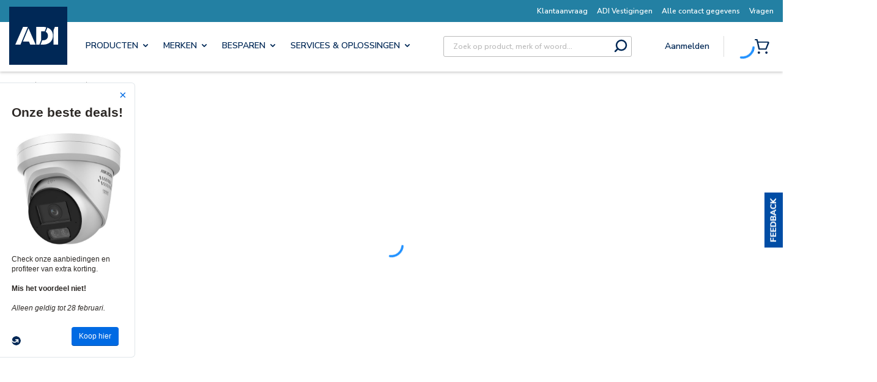

--- FILE ---
content_type: text/plain; charset=utf-8
request_url: https://rl.quantummetric.com/adiglobal/hash-check
body_size: -119
content:
["g6F0byyf~2c=","qcLE14tv38E="]